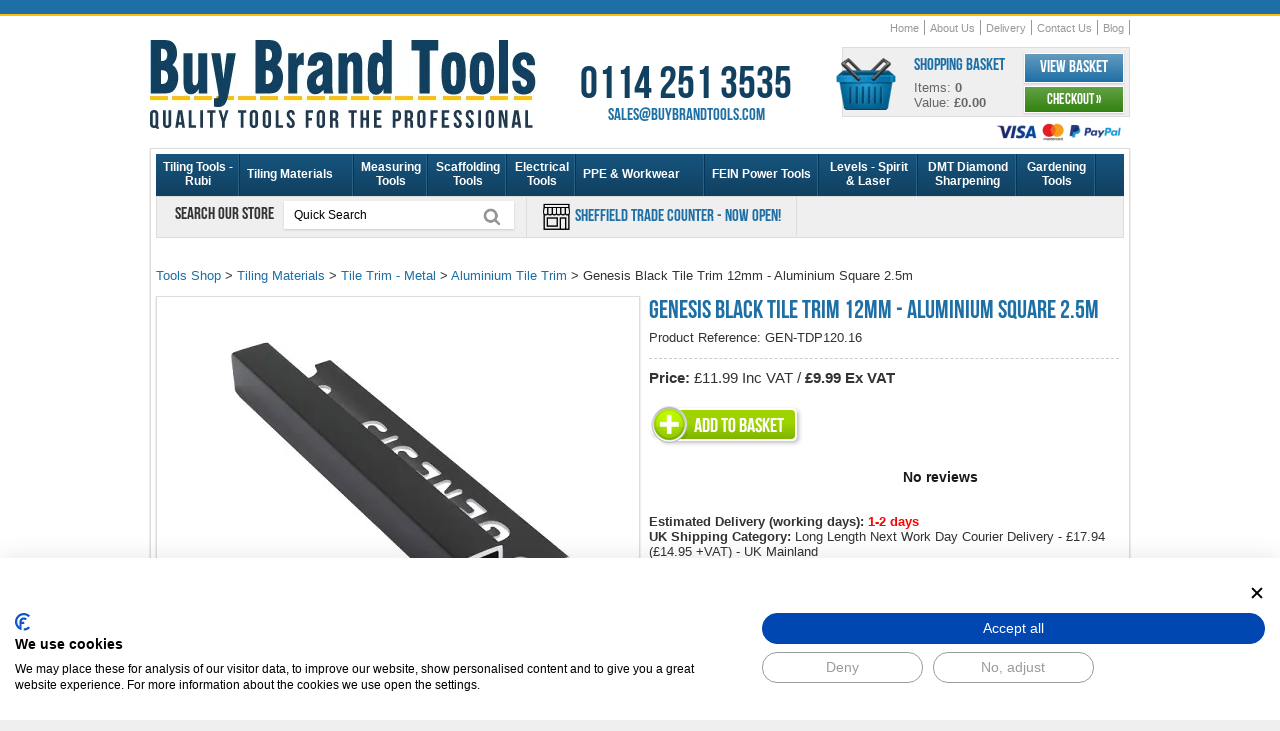

--- FILE ---
content_type: text/html
request_url: https://www.buybrandtools.com/acatalog/genesis-black-tile-trim-12mm-aluminium-square.html
body_size: 14227
content:
<!DOCTYPE HTML><html><head><title>Genesis Black Tile Trim 12mm - Aluminium Square 2.5m</title><meta http-equiv="Content-Type" content="text/html; charset=iso-8859-1" /><meta http-equiv="MSThemeCompatible" content="yes" /><meta name="description" content="Buy Genesis Black Tile Trim 12mm - Aluminium Square 2.5m for only £9.99! Read customer reviews. In stock for fast UK delivery!" /><meta content="width=device-width, user-scalable=yes, initial-scale=1" name="viewport"><link rel="canonical" href="https://www.buybrandtools.com/acatalog/genesis-black-tile-trim-12mm-aluminium-square.html"></actinic:block></actinic:block><!--[sd.hide]<Actinic:BASEHREF VALUE="https://www.buybrandtools.com/acatalog/" FORCED=0 /> [sd.hide]--><script>(function(w,d,s,l,i){w[l]=w[l]||[];w[l].push({'gtm.start':
new Date().getTime(),event:'gtm.js'});var f=d.getElementsByTagName(s)[0],
j=d.createElement(s),dl=l!='dataLayer'?'&l='+l:'';j.async=true;j.src=
'https://www.googletagmanager.com/gtm.js?id='+i+dl;f.parentNode.insertBefore(j,f);
})(window,document,'script','dataLayer','GTM-K3P6T888');</script><link href="actinic.css" rel="stylesheet"><link rel="apple-touch-icon" sizes="180x180" href="https://www.buybrandtools.com/apple-touch-icon.png"><link rel="icon" type="image/png" sizes="32x32" href="https://www.buybrandtools.com/favicon-32x32.png"><link rel="icon" type="image/png" sizes="16x16" href="https://www.buybrandtools.com/favicon-16x16.png"><link rel="manifest" href="https://www.buybrandtools.com/site.webmanifest"><script type="text/javascript" src="jquery-3.5.1.min.js?DAYNO=XCAB"></script><script type="text/javascript" src="jquery.bxslider.min.js?DAYNO=XCAB"></script><script type="text/javascript" src="sellerdeck.min.js?DAYNO=XCAB"></script>	<script type="text/javascript">
$(document).ready(function() {
SD.Responsive.CallFunctions();
});
</script><!--[sd.hide]<Actinic:COOKIECHECK /> [sd.hide]--><script type="text/javascript">
<!--
var pg_nSectionImageMaxWidth = parseInt("0140", 10);
var pg_nProductImageMaxWidth = parseInt("0284", 10);
var pg_sSearchScript = "https://www.buybrandtools.com/cgi-bin/ss000001.pl";
var pg_sCustomerAccountsCGIURL = 'https://www.buybrandtools.com/cgi-bin/bb000001.pl';
var pg_sCheckoutURL = "https://www.buybrandtools.com/cgi-bin/os000001.pl";
var pg_nProductImageWidth = parseInt("086", 10);
var pg_nProductImageHeight = parseInt("00", 10);
var pg_bEnableFilterCount = parseInt("01", 10);
var pg_sDefaultSortOrder = "1_8_6_0";
var pg_sSortOrdersPrependedToProdRefs = "2,4,6,7,8";
var pg_sSearchValidWordCharacters = 'abcdefghijklmnopqrstuvwxyzABCDEFGHIJKLMNOPQRSTUVWXYZ\'0123456789ŠŒŽšœžŸÀÁÂÃÄÅÆÇÈÉÊËÌÍÎÏÐÑÒÓÔÕÖØÙÚÛÜÝÞßàáâãäåæçèéêëìíîïðñòóôõöøùúûüýþÿ-/';
saveReferrer();
// -->
</script><script type="text/javascript">
AttachEvent(window, "load", ShowBackLink);
</script><script type="text/javascript">
var g_oConfig = {"bTaxIncl":0,"arrCurrs":[{"sSym": "&#163;","nDecs": 2,"nThous": 3,"sDecSep": ".","sThouSep": ",","sRate": "1"}],"bEstimateChoicePrices":0};
</script><script type="text/javascript">
var g_sUndeterminedPrice = '<span class="actrequiredcolor">Your price will depend on your choices below</span>';
AttachEvent(window, "load", function(){OnProdLoad();});
</script><script type="text/javascript">

function polyFillsLoaded()
{

$(".usesFetch").show();
}
</script><script type="text/javascript">
$(document).ready(function() {
$(".usesFetch").show();
});
</script><script type="text/javascript" src="sdwidget.min.js?v=1707825025"></script><script type="text/javascript">
$(document).ready(function() {
$(".usesFetch").show();
});
</script><script src="yall-3.1.0.min.js"></script><script>document.addEventListener("DOMContentLoaded", yall);</script><script type="text/javascript">
</script><link rel="stylesheet" href="magicscroll.css" type="text/css" media="screen" /><link rel="stylesheet" href="magiczoomplus.css" type="text/css" media="screen" /><script src="magiczoomplus.js" type="text/javascript"></script><script src="magicscroll.js" type="text/javascript"></script><script type="text/javascript">
var mzOptions = {
'onZoomReady': function(zoom_id){MagicZoom.switchTo(zoom_id, 0);},
'hint': 'once',
'opacity': 30,
'background-opacity': 70,
'show-title': 'bottom',
'zoom-fade': true
};
var mzMobileOptions = {zoomMode: 'magnifier'};

function mzpiconresize(){
// product, extended and fragment images
$( "a.MagicZoom[data-mzpimgw]" ).each(function(){			
var mainimage = $(this).find('img').first();				
var origwidth = $(this).attr('data-mzpimgw');
var currentwidth = mainimage.width();
var scalefactor = currentwidth / origwidth;
var maxscaledown = $(this).attr('data-mzpmaxs');
if ( maxscaledown && (scalefactor < maxscaledown) ) scalefactor = maxscaledown; 
var imgid = $(this).attr('data-mzpimgid');
$( "img.mz_icon[data-mzpimgid='" + imgid + "']" ).each(function(){	
var iconorigwidth = $(this).attr('width');
var iconorigheight = $(this).attr('height');
$(this).width(iconorigwidth * scalefactor);
$(this).height(iconorigheight * scalefactor);
});
});
}

$(document).ready(function(){

$('span.mzp-ptab-icons-left').parent('p.dsSetImageLeft').removeClass('dsSetImageLeft');
$(window).load(function(){setTimeout(mzpiconresize,100);});			
});
$(window).resize(function(){
mzpiconresize();
});
</script><style>#mega-menu {z-index:10000;}</style><script src="responsive-checkout-min.js"></script><script src="jquery.mousewheel-3.0.6.pack.js" ></script><script src="jquery.fancybox-min.js" ></script><link rel="stylesheet" href="jquery.fancybox-min.css" media="screen" /><script>
$(document).ready(function() {
if (window.matchMedia("(max-width: 929px)").matches) 
{
} 
else
{
}
//When page loads...
$(".tab_content").hide(); 
$("ul.tabs li:first").addClass("active").show(); 
$(".tab_content:first").show(); 
$("ul.tabs li").click(function() {
$("ul.tabs li").removeClass("active"); //Remove any "active" class
$(this).addClass("active"); //Add "active" class to selected tab
$(".tab_content").hide(); 
var activeTab = $(this).find("a").attr("href"); //Find the href attribute value to identify the active tab + content
$(activeTab).fadeIn(); 
return false;
});
$('.fancybox').fancybox({
helpers: {
title : {
type : 'float'
}
}
});
});
</script><img style="display: none;" src="86_100_00_00_0_transparent-placeholder.png" src="86_55_00_00_0_transparent-placeholder.webp" ><script type="text/javascript">
function ShowImage(sImage)
{
var sSrcPrefix = '86_85_';
var sPngWebpPrefix = '86_85_00_00_0_';
var sSrcsetPrefix = '86_85_75_75_2_';
var sFilterImageWidth = '86';
sImage = DecodeHtmlEntity(sImage);
sWebpImage = sImage.replace('.jpg', '.webp');
return '<img src="' + sSrcPrefix + 'transparent-placeholder.png" ' +
' srcset="' + sPngWebpPrefix + 'transparent-placeholder.webp" ' +
' data-src="' + sSrcPrefix + sImage + '" ' +
' data-srcset="' + sSrcsetPrefix + sWebpImage + '" width="' + sFilterImageWidth + '"' +
' border="0" class="lazy" >';
}
</script><link href="collapso-5-Standard.css" rel="stylesheet"/><style>
#collapso5 ul li, #collapso5 ul li a {background-image:none; list-style-type:none; list-style-image:none;}
</style><script src="collapso-5-min.js"></script>	<script type="text/javascript" src="//widget.trustpilot.com/bootstrap/v5/tp.widget.bootstrap.min.js" async></script><script type="text/javascript">
function GAPageName() 
{
var sPageName = window.location.pathname + window.location.search;
var override = document.getElementsByClassName('gtmPageOverride');
if (override.length)
{
sPageName = override[0].getAttribute('data-gtm-page');
}
else if (window.location.pathname == '/')
{
sPageName = '/index.html' + window.location.search;
}		
if (sPageName.substr(0,1) != '/')
{
sPageName = '/' + sPageName;
}	
return sPageName;
}
</script>	<script async src="https://www.googletagmanager.com/gtag/js?id=G-CEWJGH7730"></script><script>
window.dataLayer = window.dataLayer || [];
function gtag(){dataLayer.push(arguments);}
gtag('js', new Date());
gtag('config', 'G-CEWJGH7730',
{
'page_path' : GAPageName(),
'anonymize_ip': true,
'allow_enhanced_conversions': true
}
);
</script><script>(function(w,d,t,r,u){var f,n,i;w[u]=w[u]||[],f=function(){var o={ti:"343056188", enableAutoSpaTracking: true};o.q=w[u],w[u]=new UET(o),w[u].push("pageLoad")},n=d.createElement(t),n.src=r,n.async=1,n.onload=n.onreadystatechange=function(){var s=this.readyState;s&&s!=="loaded"&&s!=="complete"||(f(),n.onload=n.onreadystatechange=null)},i=d.getElementsByTagName(t)[0],i.parentNode.insertBefore(n,i)})(window,document,"script","//bat.bing.com/bat.js","uetq");</script></head><body><noscript><iframe src="https://www.googletagmanager.com/ns.html?id=GTM-K3P6T888" height="0" width="0" style="display:none;visibility:hidden"></iframe></noscript><div class="paymentOverlay"></div><div class="responsive_menu"> <div class="responsive_menu_bg"><div class="mobile menu-icons"><div class="m_cart_link"><a href="https://www.buybrandtools.com/cgi-bin/ca000001.pl?ACTION=SHOWCART" onclick="AppendParentSection(this)" class="btn_dark_L rounded_corners blacktext">View Basket</a>&nbsp;&nbsp;|&nbsp;&nbsp;<a href="https://www.buybrandtools.com/cgi-bin/os000001.pl?ACTION=Start" onclick="AppendParentSection(this)" class="btn_dark_L rounded_corners blacktext">Checkout &#187;</a></div></div><label for="menu-toggle-btn"><img src="24_100_00_00_0_menu-icon_108.png"  srcset="24_85_00_00_0_menu-icon_108.webp" alt="menu" width="24" height="24" align="absmiddle"/></label><input id="menu-toggle-btn" type="checkbox"><div id="menu" class="expandingmenu"><ul><li><a href="../index.html">Home</a></li><li><a href="rubi_tiling_tools.html" class="product_section"> Tiling Tools &#45; Rubi</a>	</li><li><a href="tiling-materials-supplies.html" class="product_section"> Tiling Materials</a>	</li><li><a href="Measuring_Tools.html" class="product_section"> Measuring Tools</a>	</li><li><a href="Scaffolders_Tools.html" class="product_section"> Scaffolding Tools</a>	</li><li><a href="Electrical_Tools.html" class="product_section"> Electrical Tools</a>	</li><li><a href="personal_protective_equipment.html" class="product_section"> PPE &#38; Workwear</a>	</li><li><a href="fein-power-tools.html" class="product_section"> FEIN Power Tools</a>	</li><li><a href="levels_tools.html" class="product_section"> Levels &#45; Spirit &#38; Laser</a>	</li><li><a href="DMT_Diamond_Sharpeners.html" class="product_section"> DMT Diamond Sharpening</a>	</li><li><a href="Gardening-Tools.html" class="product_section"> Gardening Tools</a>	</li><li><a href="cleaning-sprays.html" class="product_section"> Cleaning Sprays &#38; Wall Textures</a>	</li><li><a href="Gorilla-Tubs-Trugs.html" class="product_section"> Gorilla Tubs &#38; Buckets</a>	</li><li><a href="lights-torches-led.html" class="product_section"> Lights &#38; Torches</a>	</li><li><a href="electric-underfloor-heating.html" class="product_section"> Electric Under Floor Heating</a>	</li><li><a href="tool-belts-pouches-connell.html" class="product_section"> Tool Belts &#38; Tool Pouches</a>	</li><li><a href="engineering-tools.html" class="product_section"> Engineering Tools</a>	</li><li><a href="woodworking-tools.html" class="product_section"> Woodworking Tools</a>	</li><li><a href="stone-masonry-brick-tools.html" class="product_section"> Brick &#38; Stone Masonry Tools</a>	</li><li><a href="steel_erectors_tools.html" class="product_section"> Steel Fixers Tools</a>	</li><li><a href="flooring_nailers.html" class="product_section"> Power Nailer Floor Nailers</a>	</li><li><a href="plumbing-tools.html" class="product_section"> Plumbing Tools</a>	</li><li><a href="Bahco_Hand_Tools.html" class="product_section"> Bahco Tools &#45; Sale</a>	</li><li><a href="Buy_Brand_Tools_Special_Offers.html" class="product_section"> SPECIAL OFFERS &#45; SALE</a>	</li><li><a href="Shop-By-Brand.html" class="product_section"> Shop By Brand</a>	</li><li><a href="About_us.html">About Us</a></li><li><a href="Buy_Brand_Tools_Delivery_Information.html">Delivery</a></li><li><a href="contact_us.html">Contact Us</a></li></ul></div></div>	</div><div class="container"><div class="header"><div class="logo"><a href="https://www.buybrandtools.com/"><img src="386_100_00_00_0_buy-brand-tools-logo_3217.png"  srcset="386_85_00_00_0_buy-brand-tools-logo_3217.webp" width="386" height="89" border="0" alt="Buy Brand Tools Home" title="Buy Brand Tools Home" class="logoimage" /></a></div><div width="270" height="63.5" class="customerservices boldtext contactInfo"><span class="phonenumber blacktext">0114 251 3535</span><a href="mailto:sales@buybrandtools.com"><span class="emailaddress">sales@buybrandtools.com</span></a></div><div class="shopping_cart rounded_corners"><div class="cart_icon"><a href="https://www.buybrandtools.com/cgi-bin/ca000001.pl?ACTION=SHOWCART" onclick="AppendParentSection(this)"><img src="60_100_00_00_0_cart-icon_4675.png"  srcset="60_85_00_00_0_cart-icon_4675.webp" width="60" height="52" alt="Shopping Cart"/></a></div><div class="cart_details"><h3>Shopping Basket</h3> Items:&nbsp;<strong id="cartQuantity">&nbsp;<script language="javascript" type="text/javascript">
<!--
document.getElementById('cartQuantity').innerText = getCartItem(3);
// -->
</script></strong> Value:&nbsp;<strong id="cartTotal">&nbsp;<script language="javascript" type="text/javascript">
<!--
function showCartQuantity()
{
if (getCartItem(3) == 0) 
{
return document.getElementById('cartTotal').innerText = '£0.00';
}
var decodedCartQuantity = DecodeHtmlEntity(getCartItem(1));
if (getCartItem(3) >= 1) 
{
document.getElementById('cartTotal').innerText = decodedCartQuantity;
}
}
showCartQuantity()
// -->
</script> </strong></div><div class="cart_links"><a href="https://www.buybrandtools.com/cgi-bin/ca000001.pl?ACTION=SHOWCART" onclick="AppendParentSection(this)" class="btn_blue box_shadow_thin">View Basket</a><a href="https://www.buybrandtools.com/cgi-bin/os000001.pl?ACTION=Start" onclick="AppendParentSection(this)" class="btn_green box_shadow_thin">Checkout &#187;</a></div></div><div class="acceptedpaymentsmall"><img src="127_100_00_00_0_accepted-payments-small.png"  srcset="127_85_00_00_0_accepted-payments-small_3003.webp" alt="Accepted Payments"/></div><div class="navigation"><div class="sub_navigation"><ul><li><a href="../index.html">Home</a></li><li><a href="About_us.html">About Us</a></li><li><a href="Buy_Brand_Tools_Delivery_Information.html">Delivery</a></li><li><a href="contact_us.html">Contact Us</a></li><li><a href="https://www.buybrandtools.com/blog/" target="_blank">Blog</a></li></ul></div>	</div></div><div class="content box_shadow_thin"><div class="menu_container navigation-bar"><div id="mega-menu" class="menu"><ul style="display:flex;"><li><a style="width:70px; " id="main-link1" href="rubi_tiling_tools.html" onclick="mmClick(event, 1);" onmouseover="mmOpen(1);" onmouseout="mmCloseTime();">Tiling Tools &#45; Rubi</a><div  style="width:205px;" onmouseover="mmCancelCloseTime()" onmouseout="mmCloseTime()" id="tc1"><div class="row"><ul>    <li><a class="dropheading" href="rubi-wet-saws.html">Rubi Wet Tile Cutters</a> 	    </ul></div><div class="row"><ul>    <li><a class="dropheading" href="rubi_tile_cutters.html">Rubi Tile Cutters &#45; Manual</a> 	    </ul></div><div class="row"><ul>    <li><a class="dropheading" href="tile-suction-cups.html">Tile Suction Cups</a> 	    </ul></div><div class="row"><ul>    <li><a class="dropheading" href="diamond-tile-cutting-blades-porcelain.html">Diamond Tile Blades</a> 	    </ul></div><div class="row"><ul>    <li><a class="dropheading" href="rubi-tile-levelling-system.html">Rubi Tile Levelling Systems</a> 	    </ul></div><div class="row"><ul>    <li><a class="dropheading" href="Rubi-Mixers.html">Rubi Mixers</a> 	    </ul></div><div class="row"><ul>    <li><a class="dropheading" href="porcelain_tile_drills_long_life.html">Diamond Tile Drill Bits</a> 	    </ul></div><div class="row"><ul>    <li><a class="dropheading" href="rubi-electric-grout-removal-tool.html">Electric Grout Removal Tool</a> 	    </ul></div><div class="row"><ul>    <li><a class="dropheading" href="Rubi-Scoring-Wheels.html">Rubi Scoring Wheels&#44; Spares</a> 	    </ul></div><div class="row"><ul>    <li><a class="dropheading" href="rubi-tile-vibration-tools.html">Rubi Tile Vibration Tools</a> 	    </ul></div><div class="row"><ul>    <li><a class="dropheading" href="Rubi-Trowels.html">Trowels</a> 	    </ul></div><div class="row"><ul>    <li><a class="dropheading" href="Rubi-Tilers-Washboys.html">Washboy &#38; Grouting Tools</a> 	    </ul></div><div class="row"><ul>    <li><a class="dropheading" href="rubi-diamond-polishing-pads.html">Rubi Diamond Polishing Pads</a> 	    </ul></div><div class="row"><ul>    <li><a class="dropheading" href="rubi-pro-edger-tool-and-accessories.html">Rubi Pro Edger Mitering Tool</a> 	    </ul></div><div class="row"><ul>    <li><a class="dropheading" href="Rubi_Tile_Wedges.html">Tile Spacers &#38; Wedges</a> 	    </ul></div><div class="row"><ul>    <li><a class="dropheading" href="Tile_Remover_Chisel.html">Tile Remover Chisel</a> 	    </ul></div><div class="row"><ul>    <li><a class="dropheading" href="Rubi-Nippers.html">Tile Nippers &#40;Nibblers&#41;</a> 	    </ul></div><div class="row"><ul>    <li><a class="dropheading" href="Rubi_Tile_Cleaners_Sealers.html">Tile &#38; Grout Cleaning Fluids</a> 	    </ul></div><div class="row"><ul>    <li><a class="dropheading" href="Rubi_Tiling_Tools_Kits.html">Tiling Tools Kits</a> 	    </ul></div><div class="row"><ul>    <li><a class="dropheading" href="bihui-tiling-tools.html">Bihui Tiling Tools</a> 	    </ul></div></div></li><li><a style="width:100px; " id="main-link2" href="tiling-materials-supplies.html" onclick="mmClick(event, 2);" onmouseover="mmOpen(2);" onmouseout="mmCloseTime();">Tiling Materials</a><div  style="width:205px;" onmouseover="mmCancelCloseTime()" onmouseout="mmCloseTime()" id="tc2"><div class="row"><ul>    <li><a class="dropheading" href="tile-trim.html">Tile Trim &#45; Metal</a> 	    </ul></div><div class="row"><ul>    <li><a class="dropheading" href="ultra-tile-adhesive-grout.html">Tile Adhesive &#38; Grout</a> 	    </ul></div><div class="row"><ul>    <li><a class="dropheading" href="marmox-multiboard-waterproof-insulation-boards.html">Marmox Multiboard Insulation</a> 	    </ul></div></div></li><li><a style="width:60px; " id="main-link3" href="Measuring_Tools.html" onclick="mmClick(event, 3);" onmouseover="mmOpen(3);" onmouseout="mmCloseTime();">Measuring Tools</a><div  style="width:205px;" onmouseover="mmCancelCloseTime()" onmouseout="mmCloseTime()" id="tc3"><div class="row"><ul>    <li><a class="dropheading" href="Tape_measures.html">Tape Measures</a> 	    </ul></div><div class="row"><ul>    <li><a class="dropheading" href="Damp_Meters_Protimeter_Tramex.html">Damp Meters</a> 	    </ul></div><div class="row"><ul>    <li><a class="dropheading" href="Stainless_Steel_Rules.html">Stainless Steel Rules</a> 	    </ul></div><div class="row"><ul>    <li><a class="dropheading" href="measuring_rods.html">Telescopic Measuring Rods</a> 	    </ul></div><div class="row"><ul>    <li><a class="dropheading" href="nedo_angle_finders.html">Angle Finders</a> 	    </ul></div><div class="row"><ul>    <li><a class="dropheading" href="Squares.html">Squares</a> 	    </ul></div><div class="row"><ul>    <li><a class="dropheading" href="leica_disto_laser_measurers.html">Leica Disto &#45; Laser Meter</a> 	    </ul></div><div class="row"><ul>    <li><a class="dropheading" href="Straight_Edge_Tools.html">Straight Edge Tools</a> 	    </ul></div><div class="row"><ul>    <li><a class="dropheading" href="Measuring_Wheels.html">Measuring Wheels</a> 	    </ul></div></div></li><li><a style="width:65px; " id="main-link4" href="Scaffolders_Tools.html" onclick="mmClick(event, 4);" onmouseover="mmOpen(4);" onmouseout="mmCloseTime();">Scaffolding Tools</a><div  style="width:205px;" onmouseover="mmCancelCloseTime()" onmouseout="mmCloseTime()" id="tc4"><div class="row"><ul>    <li><a class="dropheading" href="scaffolding_tool_belts.html">Scaffolding Belts</a> 	    </ul></div><div class="row"><ul>    <li><a class="dropheading" href="scaffold_spanners.html">Scaffold Spanners</a> 	    </ul></div><div class="row"><ul>    <li><a class="dropheading" href="scaffolders_spirit_levels.html">Scaffolding Levels &#45; Stabila</a> 	    </ul></div><div class="row"><ul>    <li><a class="dropheading" href="scaffolders-impact-wrenches.html">Scaffolders Impact Wrenches</a> 	    </ul></div><div class="row"><ul>    <li><a class="dropheading" href="tool_safety_lanyards.html">Tool Safety Lanyards</a> 	    </ul></div><div class="row"><ul>    <li><a class="dropheading" href="scaffolding_podger_tools.html">Podger Hammer&#44; Scaff Key</a> 	    </ul></div><div class="row"><ul>    <li><a class="dropheading" href="acesa_spanners.html">Ring &#38; Combination Spanners</a> 	    </ul></div><div class="row"><ul>    <li><a class="dropheading" href="Scafftag_Safety_Inspection_Tags.html">Scafftag &#45; Inspection Tags</a> 	    </ul></div><div class="row"><ul>    <li><a class="dropheading" href="Scaffolding_Tools_Sets.html">Scaffolding Tools Sets</a> 	    </ul></div></div></li><li><a style="width:55px; " id="main-link5" href="Electrical_Tools.html" onclick="mmClick(event, 5);" onmouseover="mmOpen(5);" onmouseout="mmCloseTime();">Electrical Tools</a><div  style="width:205px;" onmouseover="mmCancelCloseTime()" onmouseout="mmCloseTime()" id="tc5"><div class="row"><ul>    <li><a class="dropheading" href="screwdrivers.html">Screwdrivers &#38; Sockets</a> 	    </ul></div><div class="row"><ul>    <li><a class="dropheading" href="Hole-Saws-Cutters.html">Hole Saws</a> 	    </ul></div><div class="row"><ul>    <li><a class="dropheading" href="wire-cutters-pliers.html">Wire Cutters &#38; Pliers</a> 	    </ul></div><div class="row"><ul>    <li><a class="dropheading" href="Electricians_Tool_Pouch_Kit.html">Electricians Tool Pouches</a> 	    </ul></div><div class="row"><ul>    <li><a class="dropheading" href="Box-Sinker-Sets-Armeg.html">Armeg Box Sinker</a> 	    </ul></div><div class="row"><ul>    <li><a class="dropheading" href="armeg-driver-drill-bits-sockets.html">Armeg Driver &#38; Drill Bits</a> 	    </ul></div><div class="row"><ul>    <li><a class="dropheading" href="electrical-testers-fluke-kewtech.html">Fluke &#38; Kewtech Testers</a> 	    </ul></div><div class="row"><ul>    <li><a class="dropheading" href="Utility_Knives.html">Utility Knives</a> 	    </ul></div><div class="row"><ul>    <li><a class="dropheading" href="Channelling-Chisels-Armeg.html">Channelling &#38; Scutch Chisels</a> 	    </ul></div><div class="row"><ul>    <li><a class="dropheading" href="Bahco_Hacksaw_Blades.html">Bahco Hacksaw &#38; Blades</a> 	    </ul></div><div class="row"><ul>    <li><a class="dropheading" href="Cable-Routing-Tools.html">Armeg Cable Rods</a> 	    </ul></div></div></li><li><a style="width:115px; " id="main-link6" href="personal_protective_equipment.html" onclick="mmClick(event, 6);" onmouseover="mmOpen(6);" onmouseout="mmCloseTime();">PPE &#38; Workwear</a><div  style="width:205px;" onmouseover="mmCancelCloseTime()" onmouseout="mmCloseTime()" id="tc6"><div class="row"><ul>    <li><a class="dropheading" href="workwear.html">Workwear &#45; Delta Plus</a> 	    </ul></div><div class="row"><ul>    <li><a class="dropheading" href="work-boots.html">Safety Boots &#38; Shoes</a> 	    </ul></div><div class="row"><ul>    <li><a class="dropheading" href="work-knee-pads.html">Work Knee Pads</a> 	    </ul></div><div class="row"><ul>    <li><a class="dropheading" href="hard-hats.html">Hard Hats</a> 	    </ul></div><div class="row"><ul>    <li><a class="dropheading" href="fall_arrest_equipment.html">Fall Arrest Equipment</a> 	    </ul></div><div class="row"><ul>    <li><a class="dropheading" href="safety-glasses.html">Safety Glasses</a> 	    </ul></div><div class="row"><ul>    <li><a class="dropheading" href="Dust_Masks_Venitex.html">Dust Masks</a> 	    </ul></div><div class="row"><ul>    <li><a class="dropheading" href="protective-gloves.html">Protective Gloves</a> 	    </ul></div><div class="row"><ul>    <li><a class="dropheading" href="Ear-Defenders.html">Ear Defenders</a> 	    </ul></div></div></li><li><a style="width:100px; " id="main-link7" href="fein-power-tools.html" onclick="mmClick(event, 7);" onmouseover="mmOpen(7);" onmouseout="mmCloseTime();">FEIN Power Tools</a><div  style="width:205px;" onmouseover="mmCancelCloseTime()" onmouseout="mmCloseTime()" id="tc7"><div class="row"><ul>    <li><a class="dropheading" href="fein_multimaster_blades.html">FEIN Multi Tool Blades</a> 	    </ul></div><div class="row"><ul>    <li><a class="dropheading" href="fein-sanding-pads.html">FEIN Sanding Pads</a> 	    </ul></div><div class="row"><ul>    <li><a class="dropheading" href="fein-dustex-dust-extractors.html">FEIN Dust Extractors</a> 	    </ul></div><div class="row"><ul>    <li><a class="dropheading" href="fein_multimaster_tool.html">FEIN MultiMaster Tools</a> 	    </ul></div><div class="row"><ul>    <li><a class="dropheading" href="fein-versamag-system-clamping-tool.html">FEIN VersaMag System</a> 	    </ul></div><div class="row"><ul>    <li><a class="dropheading" href="angle-grinders.html">FEIN Angle Grinders</a> 	    </ul></div><div class="row"><ul>    <li><a class="dropheading" href="fein-circular-saws.html">FEIN Circular Saws</a> 	    </ul></div></div></li><li><a style="width:85px; " id="main-link8" href="levels_tools.html" onclick="mmClick(event, 8);" onmouseover="mmOpen(8);" onmouseout="mmCloseTime();">Levels &#45; Spirit &#38; Laser</a><div  style="width:205px;" onmouseover="mmCancelCloseTime()" onmouseout="mmCloseTime()" id="tc8"><div class="row"><ul>    <li><a class="dropheading" href="Spirit_Levels.html">Spirit Levels</a> 	    </ul></div><div class="row"><ul>    <li><a class="dropheading" href="screeding_levels.html">Screeding Levels</a> 	    </ul></div><div class="row"><ul>    <li><a class="dropheading" href="Cross_Line_Laser_Level.html">Laser Levels</a> 	    </ul></div><div class="row"><ul>    <li><a class="dropheading" href="Chalk_Lines_Hanson.html">Chalk Lines &#38; Refills</a> 	    </ul></div><div class="row"><ul>    <li><a class="dropheading" href="winbag-air-wedge-window-fitting-tool.html">Winbag Air Wedge</a> 	    </ul></div><div class="row"><ul>    <li><a class="dropheading" href="string-brick-lines.html">String Brick Lines</a> 	    </ul></div></div></li><li><a style="width:85px; " id="main-link9" href="DMT_Diamond_Sharpeners.html" onclick="mmClick(event, 9);" onmouseover="mmOpen(9);" onmouseout="mmCloseTime();">DMT Diamond Sharpening</a><div  style="width:205px;" onmouseover="mmCancelCloseTime()" onmouseout="mmCloseTime()" id="tc9"><div class="row"><ul>    <li><a class="dropheading" href="DMT_Dia_Sharp_Diamond_Stones.html">DMT Dia Sharp Sharpeners</a> 	    </ul></div><div class="row"><ul>    <li><a class="dropheading" href="DMT_Diamond_Whetstones.html">DMT Diamond Whetstones</a> 	    </ul></div><div class="row"><ul>    <li><a class="dropheading" href="DMT_Duosharp_Bench_Stones.html">DMT Duosharp Stones</a> 	    </ul></div><div class="row"><ul>    <li><a class="dropheading" href="DMT_Diafold_Diamond_Files.html">DMT Diafold Diamond Files</a> 	    </ul></div><div class="row"><ul>    <li><a class="dropheading" href="Accusharp-Knife-Sharpeners.html">Accusharp Knife Sharpeners</a> 	    </ul></div><div class="row"><ul>    <li><a class="dropheading" href="DMT_Diamond_Sharpening_Steels.html">Diamond Sharpening Steels</a> 	    </ul></div><div class="row"><ul>    <li><a class="dropheading" href="DMT_Diamond_Wave_Sharpening.html">DMT Diamond Wave</a> 	    </ul></div><div class="row"><ul>    <li><a class="dropheading" href="DMT_Aligner_Sharpening_Guide.html">DMT Easy Guided Sharpeners</a> 	    </ul></div><div class="row"><ul>    <li><a class="dropheading" href="DMT-Stone-Holders.html">DMT Stone Holders</a> 	    </ul></div><div class="row"><ul>    <li><a class="dropheading" href="leather-sharpening-strops.html">Leather Sharpening Strops</a> 	    </ul></div><div class="row"><ul>    <li><a class="dropheading" href="DMT_Diamond_Honing_Cones.html">DMT Honing Cones</a> 	    </ul></div><div class="row"><ul>    <li><a class="dropheading" href="DMT_Mini_Sharp_Diamond_Stones.html">DMT Mini Sharp Sharpeners</a> 	    </ul></div><div class="row"><ul>    <li><a class="dropheading" href="DMT_Dia_Paste_Diamond_Compound.html">DMT Dia Paste Compound</a> 	    </ul></div><div class="row"><ul>    <li><a class="dropheading" href="DMT_Flexi_Sharp_Sheets.html">DMT Flexi&#45;Sharp Sheets</a> 	    </ul></div><div class="row"><ul>    <li><a class="dropheading" href="Sharpening_Knife_Tool_Blade.html">Tool &#38; Knife Sharpening Info</a> 	    </ul></div></div></li><li><a style="width:65px; " id="main-link10" href="Gardening-Tools.html" onclick="mmClick(event, 10);" onmouseover="mmOpen(10);" onmouseout="mmCloseTime();">Gardening Tools</a><div  style="width:205px;" onmouseover="mmCancelCloseTime()" onmouseout="mmCloseTime()" id="tc10"><div class="row"><ul>    <li><a class="dropheading" href="Gardening-Tool-Belts.html">Gardening Tool Belts</a> 	    </ul></div><div class="row"><ul>    <li><a class="dropheading" href="bahco-grass-lawn-shears.html">Bahco Grass Shears</a> 	    </ul></div><div class="row"><ul>    <li><a class="dropheading" href="bahco-hedge-shears-uk.html">Bahco Hedge Shears</a> 	    </ul></div><div class="row"><ul>    <li><a class="dropheading" href="bahco-loppers.html">Bahco Loppers</a> 	    </ul></div><div class="row"><ul>    <li><a class="dropheading" href="bahco-secateurs.html">Bahco Secateurs</a> 	    </ul></div><div class="row"><ul>    <li><a class="dropheading" href="bahco-laplander-folding-saw.html">Bahco Laplander Folding Saw</a> 	    </ul></div><div class="row"><ul>    <li><a class="dropheading" href="Bow-Saws-Bahco.html">Bahco Bow Saws</a> 	    </ul></div><div class="row"><ul>    <li><a class="dropheading" href="Garden-Tool-Sharpeners.html">Garden Tool Sharpeners</a> 	    </ul></div><div class="row"><ul>    <li><a class="dropheading" href="bahco-pruning-saws.html">Bahco Pruning Saws</a> 	    </ul></div><div class="row"><ul>    <li><a class="dropheading" href="bahco-pruning-knives.html">Bahco Pruning Knives</a> 	    </ul></div><div class="row"><ul>    <li><a class="dropheading" href="garden-shovels.html">Garden &#38; Snow Shovel</a> 	    </ul></div></div></li></ul></div><div class="menu_grey "><div class="quicksearch"><div class="quick-search"><form name="simplesearch" method="get" action="https://www.buybrandtools.com/cgi-bin/ss000001.pl"><input type="hidden" name="page" value="search" /><label>Search our store&nbsp;</label><input type="text" name="SS" size="18" value="Quick Search" onfocus="this.value='';" class="quicksearchinput box_shadow_thin" />&nbsp;<input type="hidden" name="PR" value="-1" /><input type="hidden" name="TB" value="O" /><input class="quicksearchbtn" type="image" src="35_100_00_00_0_search-icon.png"  srcset="35_85_00_00_0_search-icon.webp" name="ACTION" value="Go!" /></form></div></div><div class="USP_messages"><img src="shop-icon.png" width="31" height="31" align="absmiddle"><a href="trade-counter-shop.html">&nbsp;Sheffield Trade Counter - Now Open!</a></div><div class="USP_messages2 trustpilot"><div class="trustpilot-widget" style="padding-top: 10px;" data-locale="en-GB" data-template-id="5419b732fbfb950b10de65e5" data-businessunit-id="4be4dcc70000640005091128" data-style-height="24px" data-style-width="100%"><a href="https://uk.trustpilot.com/review/www.buybrandtools.com" target="_blank" rel="noopener">Rated Excellent on Trustpilot</a></div></div><div class="USP_messages2 lastUSP"><img src="31_100_00_00_0_returns-icon.png"  srcset="31_85_00_00_0_returns-icon_394.webp" width="31" height="31" alt="No Hassle Returns Policy" align="absmiddle"/>&nbsp;30 day no hassle returns</div></div></div><div class="clearit"></div><div class="filters_column m_onecolumn"></div><div class="centercolumn m_onecolumn center_home "><a name="top"></a><span class="customerAccountsMenu"><Actinic:NOWSERVING/><Actinic:CURRACCOUNT/><Actinic:MYACCOUNT/><Actinic:LOGOUT_SIMPLE/></span><br><div id="idBreadcrumbsTop" class="breadcrumb-top"><p class="text_breadcrumbs"><a href="products.html" class="ajs-bc-home" target="_self">Tools Shop</a>&nbsp;>&nbsp;<a href="tiling-materials-supplies.html" target="_self" class="link_breadcrumbs">Tiling Materials</a>&nbsp;>&nbsp;<a href="tile-trim.html" target="_self" class="link_breadcrumbs">Tile Trim &#45; Metal</a>&nbsp;>&nbsp;<a href="aluminium-tile-trim.html" target="_self" class="link_breadcrumbs">Aluminium Tile Trim</a>&nbsp;>&nbsp;<span class="ajs-bc-prod">Genesis Black Tile Trim 12mm &#45; Aluminium Square 2&#46;5m</span></p></div><div id="product-page-body"><form method="post" action="https://www.buybrandtools.com/cgi-bin/ca000001.pl"> <input type="hidden" name="SID" value="101" /><input type="hidden" name="PAGE" value="PRODUCT" />           <input type="hidden" name="PAGEFILENAME" value="genesis-black-tile-trim-12mm-aluminium-square.html" /><Actinic:SECTION BLOB='A000101.cat'/><div class="product_container"> <div class="product_left"><div class="product_img box_shadow_thin"><div style="width: 100%;" class="py-15 mzp-ptab-icons-below"><div class="product_main_img"><a href="383_85_75_75_2_genesis-black-tile-trim-12mm-aluminium-square_16804.webp" title="Genesis Black Tile Trim 12mm - Aluminium Square 2.5m" class="MagicZoom" id="mz-aGEN_2dTDP120_2e16" data-mzpimgw="383" data-mzpmaxs="0" data-mzpimgid="im-aGEN_2dTDP120_2e16" data-options="zoom-position:right; zoom-width: 250px; zoom-height: 250px;"><img src="383_85_genesis-black-tile-trim-12mm-aluminium-square.jpg"  srcset="383_85_75_75_2_genesis-black-tile-trim-12mm-aluminium-square_16804.webp" id="im-aGEN_2dTDP120_2e16" border="0" class="product_mainimage" title="Genesis Black Tile Trim 12mm - Aluminium Square 2.5m" alt="Genesis Black Tile Trim 12mm - Aluminium Square 2.5m" /></a></div><div class="mzp-ptab-icons-above-below"><div class="MagicScroll" data-options = "loop:off;height:120;width:100%;items:fit;step:1;"></div></div><div class="clearit"></div><div class="product_img_bottom"><div class="product-social-media-container"><div class="social-media-icons" style="width: 107px;" ><a class="social-icon-container" target="_blank" href="https://mail.google.com/mail/u/0/?view=cm&fs=1&tf=1&su=&body=https://www.buybrandtools.com/acatalog/genesis-black-tile-trim-12mm-aluminium-square.html"><img src="gmail.svg" width="15px" alt="" /></a><a class="social-icon-container" href="mailto:?subject=&body=https://www.buybrandtools.com/acatalog/genesis-black-tile-trim-12mm-aluminium-square.html"><img src="email-square-color.svg" width="15px" alt="" /></a><a class="social-icon-container" target="_blank" href="https://twitter.com/intent/tweet?text=&url=https://www.buybrandtools.com/acatalog/genesis-black-tile-trim-12mm-aluminium-square.html"><img src="twitter.png" width="15px" alt="" /></a><a class="social-icon-container" target="_blank" href="https://www.facebook.com/sharer/sharer.php?u=https://www.buybrandtools.com/acatalog/genesis-black-tile-trim-12mm-aluminium-square.html"><img src="facebook-square-color.svg" width="15px" alt="" /></a><a class="social-icon-container" target="_blank" href="https://wa.me/?text=https://www.buybrandtools.com/acatalog/genesis-black-tile-trim-12mm-aluminium-square.html"><img src="whatsapp-small.png" width="15px" alt="" /></a></div></div><img style="display: none;" data-search-image-fallback="86_85_genesis-black-tile-trim-12mm-aluminium-square-thm.jpg" data-search-webp-image="86_85_75_75_2_genesis-black-tile-trim-12mm-aluminium-square-thm.webp"></div><div class="enlargeimage"></div><div class="clearit"></div></div></div> </div><div class="product_right"><h1>Genesis Black Tile Trim 12mm &#45; Aluminium Square 2&#46;5m</h1><a name="aGEN_2dTDP120_2e16"></a>	<p>Product Reference: GEN-TDP120.16</p><div class="product_separator"></div><Actinic:CartError ProdRef="GEN-TDP120.16"/><div class="productprice"><Actinic:PRICES PROD_REF="GEN-TDP120.16" RETAIL_PRICE_PROMPT="Price:"><div id="idGEN-TDP120.16StaticPrice" style="display: inline"><span class="product-price"><b>Price:</b> £11.99 Inc VAT / <b>£9.99 Ex VAT</b></span></div></Actinic:PRICES></div><div class="product_qty"><p class="quantity-box"><input type="hidden" name="Q_GEN-TDP120.16"  value="1" class='qtyinput' /></p></div><div class="product_basket"><p class="cart-button-placement"><span id="RemoveIfOutOfStock_GEN-TDP120.16" class="ActinicRTS" ><input type="image"  src="154_100_00_00_0_add-to-basket.png"  srcset="154_85_00_00_0_add-to-basket_4712.webp" name="_GEN-TDP120.16"  alt="Add to Cart" class="addtocartimage" /></span> </p></div><div class="trustpilot-widget" data-locale="en-GB" data-template-id="54d39695764ea907c0f34825" data-businessunit-id="4be4dcc70000640005091128" data-style-height="24px" data-style-width="100%" data-theme="light" data-sku="GEN-TDP120.16" data-no-reviews="show" data-scroll-to-list="true" data-style-alignment="left"><a href="https://uk.trustpilot.com/review/www.buybrandtools.com" target="_blank" rel="noopener">Trustpilot</a></div><br><div class="clearit"></div><div id="idVarsGEN-TDP120.16"></div><div class="delivery_msg"><strong>Estimated Delivery (working days): <span style="color:red;">1-2 days</span></strong><br><b>UK Shipping Category: </b> Long Length Next Work Day Courier Delivery - £17.94 (£14.95 +VAT) - UK Mainland<br><br></div><div class="clearit"></div><br><table><tr><td><img src="paypal-small.png"></td><td><font size="3" valign="top">Pay in 3 interest-free payments on purchases from £30-£2,000. <a href="https://www.paypal.com/uk/webapps/mpp/paypal-payin3">Learn more</a></font></td></tr></table><div class="stockmessage"><strong><span class="actrequired"><span id="EnableIfOutOfStock_GEN-TDP120.16" class="ActinicRTS" style="visibility: hidden; display: none;" data-message="OUT OF STOCK"></span></span></strong></div><div class="clearit"></div><br/><ul class="tabs"><li><a href="#tab1" class="boldtext">Description</a></li><li><a href="#tab2" class="boldtext">Item Specifics</a></li></ul><div class="tab_container"><div id="tab1" class="tab_content"><p class="product-text"></p><p><strong>Genesis Black Tile Trim 12mm - Aluminium Square 2.5m</strong></p><p>Achieve a more luxurious finish to any edge with these Genesis black aluminium tile trims - square (12mm).</p><p>This profile offers a practical and more aesthetic alternative to ordinary straight edge or L angle profiles for tilers and is ideal for use on both walls and floors.</p><p>It can be used as an edge trim with wall tiles (vertical), on floor tiles (horizontal), or even as a feature strip in both wall and floor applications.</p><p>The defined square edge clearly outlines coverings such as rectified porcelain stoneware. The extruded aluminium profile also gives a square appearance when installed, and is available with internal or external corner pieces (Genesis EDP) to prevent any sharp edges when mitring is required.</p><ul><li>Length: 2.5m</li><li>Size (Thickness): 12mm</li><li>Material: Aluminium</li><li>Finish/Colour: Black</li></ul>   <div class="product-links"></div><div class="product_basket"><span id="RemoveIfOutOfStock_GEN-TDP120.16" class="ActinicRTS" ><input type="image"  src="154_100_00_00_0_add-to-basket.png"  srcset="154_85_00_00_0_add-to-basket_4712.webp" name="_GEN-TDP120.16"  alt="Add to Cart" class="addtocartimage" /></span></div></div><div id="tab2" class="tab_content"> <br><b>Condition:</b> New<br/><b>Brand:</b> Genesis<br/><b>Manufacturer's Part Number:</b> TDP120.16<br/><b>Availability:</b> InStock<br/><b>Price Inc VAT:</b> GBP  11.99</span><br/><b>UK Shipping Category: </b> Long Length Next Work Day Courier Delivery - £17.94 (£14.95 +VAT) - UK Mainland<br/><b>Weight</b> (largest size, packaged): 0.26kg<br/><br/> "No hassle" 30 day returns policy - providing the item has not been used.</div><div id="tab3" class="tab_content"></div></div><div style="clear:both"></div></div><div style="clear:left;"></div><div class="productvideos">		<img class='bannerimage' src="trustpilot-usp-product-banner.jpg" alt="We go the extra mile - service you can trust"><br><a href="contact_us.html"><img class='bannerimage' src="contact-us-buttons-trustpilot.jpg" alt="Contact us - we're happy to help"></a><br></div><div class="clearit"></div><div class="c_reviews also_bought"><div class="c_reviewsinner "><h2>Genesis Black Tile Trim 12mm &#45; Aluminium Square 2&#46;5m - Reviews</h2><br/><div class="trustpilot-widget" data-locale="en-GB" data-template-id="5763bccae0a06d08e809ecbb" data-businessunit-id="4be4dcc70000640005091128" data-style-height="280px" data-style-width="100%" data-theme="light" data-sku="GEN-TDP120.16" data-name="Genesis Black Tile Trim 12mm &#45; Aluminium Square 2&#46;5m" data-price="11.99" data-price-currency="GBP" data-availability="InStock"><a href="https://uk.trustpilot.com/review/www.buybrandtools.com" target="_blank">Trustpilot</a></div></div><div class="also_bought"><div class="product-marketing-list also_bought_inner"><h2>People who bought this also bought:</h2><div class="upsell_container " ><div align="center" class="upsell_img"><table width="100% cellpadding="0" cellspacing="0" align="center"><tr><td valign="middle" height="150" align="center"><a href="genesis-brushed-brass-tile-trim-10mm-aluminium-square.html"><img src="1_100_00_00_0_transparent-placeholder_68.png"srcset="1_1_00_00_0_transparent-placeholder_68.webp" data-src="86_85_genesis-brushed-brass-tile-trim-10mm-aluminium-square-thm.jpg" data-srcset="86_85_75_75_2_genesis-brushed-brass-tile-trim-10mm-aluminium-square-thm_2499.webp" title="Genesis Brushed Brass Tile Trim 10mm - Aluminium Square 2.5m" alt="Genesis Brushed Brass Tile Trim 10mm - Aluminium Square 2.5m"  class="lazy"/></a></td></tr></table></div><div class="upsellname"><a href="genesis-brushed-brass-tile-trim-10mm-aluminium-square.html"><h3>Genesis Brushed Brass Tile Trim 10mm &#45; Aluminium Square 2&#46;5m</h3></a><span class="upsell_price blacktext"><Actinic:PRICES PROD_REF="GEN-TDP100.90" RETAIL_PRICE_PROMPT="Price:"> Price: £8.99<br/> (Ex VAT)</Actinic:PRICES></span></div></div><div class="upsell_container upsell_2col" ><div align="center" class="upsell_img"><table width="100% cellpadding="0" cellspacing="0" align="center"><tr><td valign="middle" height="150" align="center"><a href="genesis-tile-corner-trim.html"><img src="1_100_00_00_0_transparent-placeholder_68.png"srcset="1_1_00_00_0_transparent-placeholder_68.webp" data-src="86_85_genesis-corner-tile-trims-thm.jpg" data-srcset="86_85_75_75_2_genesis-corner-tile-trims-thm_6802.webp" title="Genesis Tile Corner Trim - Aluminium - All Colours, Sizes & Shapes" alt="Genesis Tile Corner Trim - Aluminium - All Colours, Sizes & Shapes"  class="lazy"/></a></td></tr></table></div><div class="upsellname"><a href="genesis-tile-corner-trim.html"><h3>Genesis Tile Corner Trim &#45; Aluminium &#45; All Colours&#44; Sizes &#38; Shapes</h3></a><span class="upsell_price blacktext"><Actinic:PRICES PROD_REF="GEN-CORNER-TRIM" RETAIL_PRICE_PROMPT="Prices From:"> Price: £7.49<br/> (Ex VAT)</Actinic:PRICES></span></div></div><div class="clearit"></div></div></div><div class="clearit"></div><div class="also_bought"><div class="product-marketing-list also_bought_inner"><h2>Related products:</h2><div class="upsell_container " ><div align="center" class="upsell_img"><table width="100% cellpadding="0" cellspacing="0" align="center"><tr><td valign="middle" height="150" align="center"><a href="genesis-black-tile-corner-trim-12mm-aluminium-square.html"><img src="86_85_genesis-matt-black-tile-corner-trim-10mm-aluminium-square-thm.jpg"  srcset="86_85_75_75_2_genesis-matt-black-tile-corner-trim-10mm-aluminium-square-thm_5779.webp" title="Genesis Black Tile Corner Trim 12mm - Aluminium Square" alt="Genesis Black Tile Corner Trim 12mm - Aluminium Square"  /></a></td></tr></table></div><div class="upsellname"><a href="genesis-black-tile-corner-trim-12mm-aluminium-square.html"><h3>Genesis Black Tile Corner Trim 12mm &#45; Aluminium Square</h3></a><span class="upsell_price blacktext"><Actinic:PRICES PROD_REF="GEN-EDP122.16" RETAIL_PRICE_PROMPT="Price:"> Price: £10.29<br/> (Ex VAT)</Actinic:PRICES></span></div></div><div class="clearit"></div></div></div></div></span>	</form></actinic:block></div><br/><div id="idBreadcrumbsBottom" class="breadcrumb-bottom"><p class="text_breadcrumbs"><a href="products.html" class="ajs-bc-home" target="_self">Tools Shop</a>&nbsp;>&nbsp;<a href="tiling-materials-supplies.html" target="_self" class="link_breadcrumbs">Tiling Materials</a>&nbsp;>&nbsp;<a href="tile-trim.html" target="_self" class="link_breadcrumbs">Tile Trim &#45; Metal</a>&nbsp;>&nbsp;<a href="aluminium-tile-trim.html" target="_self" class="link_breadcrumbs">Aluminium Tile Trim</a>&nbsp;>&nbsp;<span class="ajs-bc-prod">Genesis Black Tile Trim 12mm &#45; Aluminium Square 2&#46;5m</span></p></div><div class="feefositelogo"></div><div class="set-below-right"></div></div><div class="clearit"></div></div><div class="footer box_shadow_thin"><div class="footer_inner"><div class="footer_column"><h3 class="blacktext">Contact Us</h3><ul><li>- <a href="../index.html">Home</a></li><li>- <a href="About_us.html">About Us</a></li><li>- <a href="contact_us.html">Contact Us</a></li><li>- <a href="tel:+44-114-251-3535">Tel: 0114 251 3535</a></li><li>- <a href="Email-Newsletter-Sign-Up.html">Newsletter Sign Up</a></li></ul></div><div class="footer_column"><h3 class="blacktext">Delivery Information</h3><ul><li>- <a href="Buy_Brand_Tools_Delivery_Information.html">UK Delivery Information</a></li> <li>- <a href="Delivery_Information_EU_Countries.html">European Delivery Information</a></li><li>- <a href="Worldwide_Delivery_Information.html">Worldwide Delivery Information</a></li></ul></div> <div class="footer_column" style="margin-right:0;"><h3 class="blacktext">Other Information</h3><ul><li>- <a href="Terms-and-Conditions.html">Terms &amp; Conditions</a></li><li>- <a href="sitemap.html">Site Map</a></li><li>- <a href="Customer_Testimonials.html">Customer Reviews</a></li><li>- <a href="https://www.buybrandtools.com/blog/" target="_blank">Blog</a></li></ul><div class="socialmedia_footer"><a href="https://www.facebook.com/buybrandtools" target="_blank"><img src="32_100_00_00_0_facebook.png"  srcset="32_85_00_00_0_facebook_355.webp" alt="Like Us on Facebook" width="32" height="32" /></a><a href="whatsapp-groups.html" target="_blank"><img src="32_100_00_00_0_whatsapp.png"  srcset="32_85_00_00_0_whatsapp_1291.webp" alt="Chat with us on WhatsApp" width="32" height="32"  /></a><a href="https://www.youtube.com/user/buybrandtoolsuk" target="_blank"><img src="32_100_00_00_0_you-tube.png"  srcset="32_85_00_00_0_you-tube_753.webp" alt="Follow Us on You Tube" width="32" height="32" /></a></div><div class="socialmedia_footer mob_social"><ul><li><a href="https://uk.trustpilot.com/review/www.buybrandtools.com?utm_source=www.buybrandtools.com&utm_medium=box2&utm_campaign=plugins" target="_blank"><img src="32_100_00_00_0_trustpilot-icon.png"  srcset="32_85_00_00_0_trustpilot-icon_285.webp" alt="View our Trustpilot Customer Reviews" height="32" width="32" align="absmiddle" />View our Trustpilot Customer Reviews</a></li><li><a href="https://www.facebook.com/buybrandtools" target="_blank"><img src="32_100_00_00_0_facebook.png"  srcset="32_85_00_00_0_facebook_355.webp" alt="Like us on Facebook" width="32" height="32" align="absmiddle" />Like us on Facebook</a></li><li> <a href="https://wa.me/message/7EMJJRLBKBYBM1" target="_blank"><img src="32_100_00_00_0_whatsapp.png"  srcset="32_85_00_00_0_whatsapp_1291.webp" alt="Chat with us on WhatsApp" width="32" height="32" align="absmiddle" />Chat with us on WhatsApp</a></li><li> <a href="https://www.youtube.com/user/buybrandtoolsuk" target="_blank"><img src="32_100_00_00_0_you-tube.png"  srcset="32_85_00_00_0_you-tube_753.webp" alt="Follow us on You Tube" width="32" height="32" align="absmiddle" />Follow us on You Tube</a></li></ul></div></div><div class="clearit"></div><div class="footer_information"><div class="securepayment boldtext"><span class="securepaymentstxt">Secure Online Payments</span><img src="214_100_00_00_0_credit-cards.png"  srcset="214_85_00_00_0_credit-cards_4771.webp" alt="Accepted Payment Methods" align="absmiddle" class="creditcards"/><div class="clearit"></div></div></div></div><div class="footer_shadow"></div></div></div><script type="text/javascript">
var g_sAJAXScriptURL = 'https://www.buybrandtools.com/cgi-bin/aj000001.pl';
AddAJAXBreadcrumbTrail('GEN-TDP120.16','Genesis Black Tile Trim 12mm &#45; Aluminium Square 2&#46;5m');
AJAXCall();
</script><script type="text/javascript">
$( document ).ready(function() {
var isIE = /*@cc_on!@*/false || !!document.documentMode;
if(isIE)
{
$('td.VNavBkgr').attr('style', $(this).data('fallback-background'));
$('.hp_banner_shadow').addClass('hp_banner_shadow_fallback');
$('.hp_banner_shadow').removeClass('hp_banner_shadow');
$('.s_heading_container').addClass('s_heading_container_fallback');
$('.hp_banner_shadow').removeClass('s_heading_container');
$('.deliverycornermsg').addClass('deliverycornermsg_fallback');
$('.hp_banner_shadow').removeClass('deliverycornermsg');
$('.bumpbutton').addClass('bumpbutton_fallback');
$('.hp_banner_shadow').removeClass('bumpbutton');
$('.s_heading_container').addClass('s_heading_container_fallback');
$('.hp_banner_shadow').removeClass('s_heading_container');
$('.theme-default .nivo-directionNav a').addClass('fallback');
$('.menu ul li a').addClass('fallback');
$('.menu ul li div').addClass('fallback');
$('.filter-list h4').addClass('fallback');
}
});   
</script></body></html>

--- FILE ---
content_type: application/javascript
request_url: https://www.buybrandtools.com/acatalog/sdwidget.min.js?v=1707825025
body_size: 1340
content:
;if(typeof window.SD==='undefined'){window.SD={}};if(typeof window.SD.Widgets==='undefined'){window.SD.Widgets={}};window.SD.Widgets.o$=function(o){var r='./0123456789ABCDEFGHIJKLMNOPQRSTUVWXYZ_abcdefghijklmnopqrstuvwxyz:=+-'.split('').sort().join(''),n=[];for(var e=0;e<64;e++){var s=r.charCodeAt(e);n[s]=e};for(var e=0;e<128;e++){n[e]=''};var i='',d=o.length,t=0;for(var e=0;e<d;e++){var a=o[e].charCodeAt(0);switch(e%3){case 0:i+=r[a>>2];t=(a&3)<<4;break;case 1:i+=r[t|a>>4];t=(a&0xf)<<2;break;case 2:i+=r[t|a>>6];i+=r[a&0x3f];t=0;break}};if(d%3)i+=r[t];return i};window.SD.Widgets.d$=function(e){return e.split('').reverse().join('')};window.SD.Widgets.n$='I/8hQ/:h4i9m0T:hBmE';window.SD.Widgets.s$=function(){var e=new Date(),a=window.SD.Widgets.o$('Str:'+e.getTime()),i=window.SD.Widgets.d$(window.SD.Widgets.n$);if(a<i){return!0};return!1};window.SD.Widgets.c$=function(){var e,a=window.SD.Widgets,i=window.SD.Widgets.s$();for(e in a){if(a.hasOwnProperty(e)&&typeof a[e]=='object'&&typeof a[e].t$==='function'&&i){a[e].t$()}}};$(document).ready(window.SD.Widgets.c$);window.SD.Widgets.PaypalCommerceCheckout={a$:'2888f1fa18e5faa1ed037891a69f29ac',};window.SD.Widgets.CSSCompression={a$:'e722e38f4448c7516553eb590531c94a',};window.SD.Widgets.MotoFormWider={a$:'ca306e05e79eb7fe3ca85c33ecb4def6',};window.SD.Widgets.EmailCart={a$:'ae791bab8207717d30965b3c49805854',e$:!1,i$:!1,f$:/^[^@]+@[^@\.]+\.[^@]+$/,t$:function(){var e=this,a=getCartItem(3)*1;if($('.EmailCartForm').length==0){return};if(a===0){$('.EmailCartForm').hide()}
else{$('.EmailCartForm').show()};if($('#reCaptchaWidgetModal').length){e.e$=(typeof grecaptcha!='undefined')};$('body').on('click','#idSendCart',function(a){e.l$()});$('body').on('click','#reCaptchaSubmitBtn',function(){$('#reCaptchaWidgetModal').addClass('v-hidden');if(e.e$&&grecaptcha.getResponse()!=''){e.r$()}});$('body').on('click','#reCaptchaCloseBtn',function(){$('#reCaptchaWidgetModal').addClass('v-hidden')})},l$:function(){var e=this;if(e.i$){return};var a=$.trim($('#cartEmailID').val());if(e.f$.test(a)){if(e.e$){grecaptcha.reset();$('#reCaptchaWidgetModal').removeClass('v-hidden')}
else{e.r$()}}
else{alert('Please enter valid email address.');$('#cartEmailID').focus()}},r$:function(){var e=this;$('body').css('cursor','progress');var i=$.trim($('#cartEmailID').val()),t=$('#cartEmailID').closest('form').attr('action'),a='';if(e.e$){a=grecaptcha.getResponse()};$('#idSendCart').prop('disabled',!0);$('#cartEmailID').val('');e.i$=!0;$.ajax({url:t,type:'POST',data:{'ACTION':'SENDCART','EmailTo':i,'g-recaptcha-response':a},dataType:'json',}).done(function(e){alert(e.message)}).fail(function(){alert('Error in sending your shopping cart.')}).always(function(){$('body').css('cursor','default');e.i$=!1;$('#idSendCart').prop('disabled',!1)})}};

--- FILE ---
content_type: application/javascript
request_url: https://www.buybrandtools.com/acatalog/collapso-5-min.js
body_size: 790
content:
var parentlist=new Array;var levellist=new Array;var imagelist=new Array;function shM(obj){var result=obj.id.match(/_(.*)_(.*)/);if(result==null)return false;var level=result[1]-0;var index=result[2]-0;var subid="ul_"+(level+1)+"_"+(index+1);if(levellist[level]!=null){var oldimg=document.getElementById(imagelist[level]).src;var oldimgSrcset=document.getElementById(imagelist[level]).srcset;var newimg=oldimg.replace(/(.*\/).*/,"$186_55_c-p"+".gif");var newimgSrcset=oldimgSrcset.replace(/(.*\/).*/,"$19_55_75_75_2_c-p"+".webp");document.getElementById(imagelist[level]).src=newimg;document.getElementById(imagelist[level]).srcset=newimgSrcset;document.getElementById(levellist[level]).className="hOb"}if(levellist[level]==subid){levellist[level]=null;return false}if(document.getElementById(subid)){var imgid="im_"+level+"_"+index;var oldimg=document.getElementById(imgid).src;var oldimgSrcset=document.getElementById(imgid).srcset;var newimg=oldimg.replace(/(.*\/).*/,"$186_55_c-m"+".gif");var newimgSrcset=oldimgSrcset.replace(/(.*\/).*/,"$19_55_75_75_2_c-m"+".webp");document.getElementById(imgid).src=newimg;document.getElementById(imgid).srcset=newimgSrcset;document.getElementById(subid).className="sOb";levellist[level]=subid;imagelist[level]=imgid}return false}function collclks(){var divs=document.getElementById("ul_1_1").getElementsByTagName("div");for(i=0;i<divs.length;i++){var imgs=divs[i].getElementsByTagName("img");if(imgs[0].id)imgs[0].onclick=function(){shM(this)};var ancs=divs[i].getElementsByTagName("a");if(ancs[0].href.indexOf("#")>-1)ancs[0].href="javascript:document.getElementById('"+imgs[0].id+"').onclick();"}}function walktree(list,level){if(strail.length==0)return;var list=document.getElementById(list);var cnodes=list.childNodes;var thistrail=""+strail[level];thistrail=thistrail.replace(/\s+/g,"");for(var i=0;i<cnodes.length;i++){var thisnode=cnodes[i];if(thisnode.nodeType!=1)continue;var links=thisnode.getElementsByTagName("a");var images=thisnode.getElementsByTagName("img");if(links[0].innerHTML.replace(/\s+/g,"")==thistrail){if(images[0].id)document.getElementById(images[0].id).onclick();var sublist=thisnode.getElementsByTagName("ul");if(sublist.length>0)walktree(sublist[0].id,level+1);return}}}